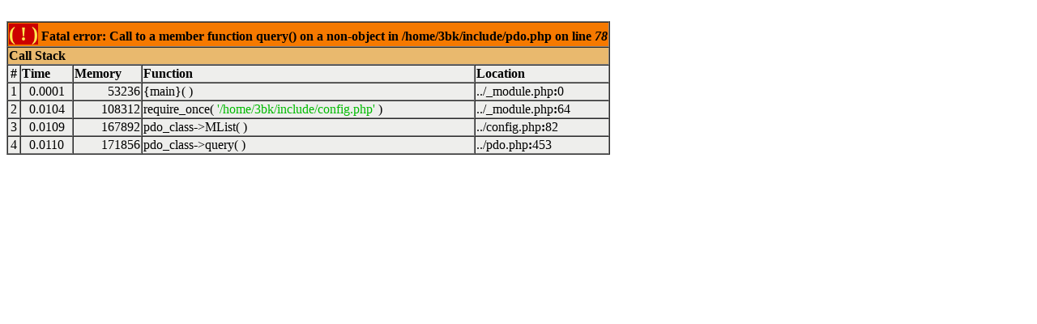

--- FILE ---
content_type: text/html
request_url: http://www.4480.com.tw/_ads.php?ads_id=60&url=https://t.me/s/seoali1
body_size: 557
content:
<br />
<font size='1'><table dir='ltr' border='1' cellspacing='0' cellpadding='1'>
<tr><th align='left' bgcolor='#f57900' colspan="5"><span style='background-color: #cc0000; color: #fce94f; font-size: x-large;'>( ! )</span> Fatal error: Call to a member function query() on a non-object in /home/3bk/include/pdo.php on line <i>78</i></th></tr>
<tr><th align='left' bgcolor='#e9b96e' colspan='5'>Call Stack</th></tr>
<tr><th align='center' bgcolor='#eeeeec'>#</th><th align='left' bgcolor='#eeeeec'>Time</th><th align='left' bgcolor='#eeeeec'>Memory</th><th align='left' bgcolor='#eeeeec'>Function</th><th align='left' bgcolor='#eeeeec'>Location</th></tr>
<tr><td bgcolor='#eeeeec' align='center'>1</td><td bgcolor='#eeeeec' align='center'>0.0001</td><td bgcolor='#eeeeec' align='right'>53236</td><td bgcolor='#eeeeec'>{main}(  )</td><td title='/home/3bk/_module.php' bgcolor='#eeeeec'>../_module.php<b>:</b>0</td></tr>
<tr><td bgcolor='#eeeeec' align='center'>2</td><td bgcolor='#eeeeec' align='center'>0.0104</td><td bgcolor='#eeeeec' align='right'>108312</td><td bgcolor='#eeeeec'>require_once( <font color='#00bb00'>'/home/3bk/include/config.php'</font> )</td><td title='/home/3bk/_module.php' bgcolor='#eeeeec'>../_module.php<b>:</b>64</td></tr>
<tr><td bgcolor='#eeeeec' align='center'>3</td><td bgcolor='#eeeeec' align='center'>0.0109</td><td bgcolor='#eeeeec' align='right'>167892</td><td bgcolor='#eeeeec'>pdo_class->MList(  )</td><td title='/home/3bk/include/config.php' bgcolor='#eeeeec'>../config.php<b>:</b>82</td></tr>
<tr><td bgcolor='#eeeeec' align='center'>4</td><td bgcolor='#eeeeec' align='center'>0.0110</td><td bgcolor='#eeeeec' align='right'>171856</td><td bgcolor='#eeeeec'>pdo_class->query(  )</td><td title='/home/3bk/include/pdo.php' bgcolor='#eeeeec'>../pdo.php<b>:</b>453</td></tr>
</table></font>
